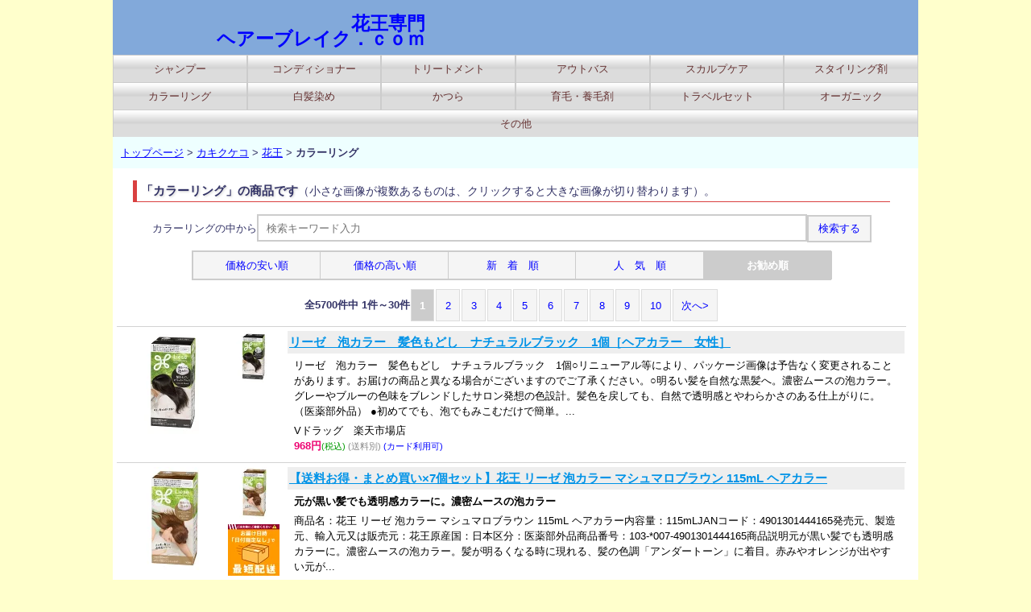

--- FILE ---
content_type: text/html; charset=UTF-8
request_url: https://www.hairbrake.com/category/index-sel-3-mk-1002837-c-6-s-5-p-1.html
body_size: 12795
content:
<!DOCTYPE html>

<html>
<head>
<meta charset="utf-8">
<link rel="preconnect" href="//pagead2.googlesyndication.com" crossorigin>
<link rel="preconnect" href="//fonts.gstatic.com" crossorigin>
<link rel="preconnect" href="//fonts.googleapis.com" crossorigin>
<link rel="preconnect" href="//googleads.g.doubleclick.net" crossorigin>
<link rel="preconnect" href="//stats.g.doubleclick.net" crossorigin>
<link rel="preconnect" href="//static.affiliate.rakuten.co.jp">
<link rel="preconnect" href="//mtwidget01.affiliate.rakuten.co.jp">
<link rel="preconnect" href="//log.affiliate.rakuten.co.jp">
<link rel="preconnect" href="//imp.pt.afl.rakuten.co.jp">
<link rel="preconnect" href="//thumbnail.image.rakuten.co.jp">
<!-- inital scale -->
<meta name="viewport" content="width=device-width,initial-scale=1.0">
<link rel="canonical" href="https://www.hairbrake.com/category/index-sel-3-mk-1002837-c-6-s-5-p-1.html">
<link rel="stylesheet" href="../css/styleresp3.min.css">
<link rel="stylesheet" href="../css/slicknav.min.css">
<link rel="stylesheet" href="../css/lity.min.css">
<!--[if lt IE 9]>
<script src="https://oss.maxcdn.com/html5shiv/3.7.2/html5shiv.min.js"></script>
<script src="https://oss.maxcdn.com/respond/1.4.2/respond.min.js"></script>
<![endif]-->
<script>
function Imgche(pnumb,adre)
{
document.images[pnumb].src=adre;
}
</script>
<title>カラーリング | お勧め順：花王専門 ヘアーブレイク．ｃｏｍ</title>

</head>
<body>
<div class="flex-cotainer">
<header>
<div class="abanner">
<div class="tbanner">
<h1><a class="logo" href="../index/index-sel-3-mk-1002837.html">
花王専門<br> ヘアーブレイク．ｃｏｍ</a></h1></div><div class="rbanner">
</div>
</div>
</header>
<div class="middle"><div class="third">
<!--メインのコンテンツ-->
<div class="main">
<div class="midasi"><h2>「カラーリング」の商品です</h2>（小さな画像が複数あるものは、クリックすると大きな画像が切り替わります）。</div><div class="searchbox"><form method="post" action="./">カラーリングの中から<input type="hidden" name="mk" value="1002837"><input type="hidden" name="sel" value="3"><input type="hidden" name="c" value="6"><input type="hidden" name="s" value="5"><input type="hidden" name="p" value="1"><input type="text" name="a" class="searchtxt" placeholder="検索キーワード入力" value=""><input type="submit" class="searchbtn" value="検索する"></form></div><div class="sequencea"><ul class="sequence"><li><a href="./index-sel-3-mk-1002837-c-6-s-1-p-1.html">価格の安い順</a></li><li><a href="./index-sel-3-mk-1002837-c-6-s-0-p-1.html">価格の高い順</a></li><li><a href="./index-sel-3-mk-1002837-c-6-s-3-p-1.html">新　着　順</a></li><li><a href="./index-sel-3-mk-1002837-c-6-s-4-p-1.html">人　気　順</a></li><li><b>お勧め順</b></li></ul></div><div class="boxpagera">
<ul class="boxpager">
<li><b>全5700件中 1件～30件</b></li><li><span>1</span></li><li><a href="./index-sel-3-mk-1002837-c-6-s-5-p-2.html">2</a></li><li><a href="./index-sel-3-mk-1002837-c-6-s-5-p-3.html">3</a></li><li><a href="./index-sel-3-mk-1002837-c-6-s-5-p-4.html">4</a></li><li><a href="./index-sel-3-mk-1002837-c-6-s-5-p-5.html">5</a></li><li><a href="./index-sel-3-mk-1002837-c-6-s-5-p-6.html">6</a></li><li><a href="./index-sel-3-mk-1002837-c-6-s-5-p-7.html">7</a></li><li><a href="./index-sel-3-mk-1002837-c-6-s-5-p-8.html">8</a></li><li><a href="./index-sel-3-mk-1002837-c-6-s-5-p-9.html">9</a></li><li><a href="./index-sel-3-mk-1002837-c-6-s-5-p-10.html">10</a></li><li><a href="./index-sel-3-mk-1002837-c-6-s-5-p-2.html">次へ&gt;</a></li></ul></div><div class="flex-items">
<div class="content1">
<div class="img1"><img src="https://thumbnail.image.rakuten.co.jp/@0_mall/v-drug/cabinet/0510/4901301444325.jpg?_ex=128x128" alt="リーゼ　泡カラー　髪色もどし　ナチュラルブラック　1個［ヘアカラー　女性］" id="rakpic0"></div>
<div class="img2"><img class="imgsmall" src="https://thumbnail.image.rakuten.co.jp/@0_mall/v-drug/cabinet/0510/4901301444325.jpg?_ex=64x64" alt="thum1" onclick="Imgche('rakpic0','https://thumbnail.image.rakuten.co.jp/@0_mall/v-drug/cabinet/0510/4901301444325.jpg?_ex=128x128')"></div>
</div>

<div class="content2">
<p class="prodcapt1"><a href="https://hb.afl.rakuten.co.jp/hgc/g00r83i2.a22f458c.g00r83i2.a22f5b2a/?pc=https%3A%2F%2Fitem.rakuten.co.jp%2Fv-drug%2F0270030_4901301444325_1%2F&m=http%3A%2F%2Fm.rakuten.co.jp%2Fv-drug%2Fi%2F10123187%2F&rafcid=wsc_i_is_1014510070026997200" target="new">リーゼ　泡カラー　髪色もどし　ナチュラルブラック　1個［ヘアカラー　女性］</a></p>

<p class="prodcapt2">リーゼ　泡カラー　髪色もどし　ナチュラルブラック　1個○リニューアル等により、パッケージ画像は予告なく変更されることがあります。お届けの商品と異なる場合がございますのでご了承ください。○明るい髪を自然な黒髪へ。濃密ムースの泡カラー。 グレーやブルーの色味をブレンドしたサロン発想の色設計。髪色を戻しても、自然で透明感とやわらかさのある仕上がりに。（医薬部外品） ●初めてでも、泡でもみこむだけで簡単。...</p>
<p class="prodcapt3">Vドラッグ　楽天市場店<br>
<span class="itemprice"><b>968円</b></span><small class="sgreen">(税込) </small><small class="sgray">(送料別) </small><small class="sblue">(カード利用可) </small></p>
</div>
</div>
<div class="flex-items">
<div class="content1">
<div class="img1"><img src="https://thumbnail.image.rakuten.co.jp/@0_mall/kaigo/cabinet/vic202403/4901301444165.jpg?_ex=128x128" alt="【送料お得・まとめ買い×7個セット】花王 リーゼ 泡カラー マシュマロブラウン 115mL ヘアカラー" id="rakpic1"></div>
<div class="img2"><img class="imgsmall" src="https://thumbnail.image.rakuten.co.jp/@0_mall/kaigo/cabinet/vic202403/4901301444165.jpg?_ex=64x64" alt="thum1" onclick="Imgche('rakpic1','https://thumbnail.image.rakuten.co.jp/@0_mall/kaigo/cabinet/vic202403/4901301444165.jpg?_ex=128x128')"><img class="imgsmall" src="https://thumbnail.image.rakuten.co.jp/@0_mall/kaigo/cabinet/attention_01.jpg?_ex=64x64" alt="thum2" onclick="Imgche('rakpic1','https://thumbnail.image.rakuten.co.jp/@0_mall/kaigo/cabinet/attention_01.jpg?_ex=128x128')"><img class="imgsmall" src="https://thumbnail.image.rakuten.co.jp/@0_mall/kaigo/cabinet/attention_02.jpg?_ex=64x64" alt="thum3" onclick="Imgche('rakpic1','https://thumbnail.image.rakuten.co.jp/@0_mall/kaigo/cabinet/attention_02.jpg?_ex=128x128')"></div>
</div>

<div class="content2">
<p class="prodcapt1"><a href="https://hb.afl.rakuten.co.jp/hgc/g00rvxz2.a22f408b.g00rvxz2.a22f57bf/?pc=https%3A%2F%2Fitem.rakuten.co.jp%2Fkaigo%2F103-4901301444165-7%2F&m=http%3A%2F%2Fm.rakuten.co.jp%2Fkaigo%2Fi%2F10336378%2F&rafcid=wsc_i_is_1014510070026997200" target="new">【送料お得・まとめ買い×7個セット】花王 リーゼ 泡カラー マシュマロブラウン 115mL ヘアカラー</a></p>
<p class="prodcapt2c">元が黒い髪でも透明感カラーに。濃密ムースの泡カラー</p>
<p class="prodcapt2">商品名：花王 リーゼ 泡カラー マシュマロブラウン 115mL ヘアカラー内容量：115mLJANコード：4901301444165発売元、製造元、輸入元又は販売元：花王原産国：日本区分：医薬部外品商品番号：103-*007-4901301444165商品説明元が黒い髪でも透明感カラーに。濃密ムースの泡カラー。髪が明るくなる時に現れる、髪の色調「アンダートーン」に着目。赤みやオレンジが出やすい元が...</p>
<p class="prodcapt3">ホームライフ<br>
<span class="itemprice"><b>7,697円</b></span><small class="sgreen">(税込) </small><small class="sgray">(送料別) </small><small class="sblue">(カード利用可) </small></p>
</div>
</div>
<div class="flex-items">
<div class="content1">
<div class="img1"><img src="https://thumbnail.image.rakuten.co.jp/@0_mall/v-drug/cabinet/0305/4901301287014.jpg?_ex=128x128" alt="花王 ブローネ 泡カラー0：シャイニーブラウン[ブローネ 白髪染め ヘアカラー]" id="rakpic2"></div>
<div class="img2"><img class="imgsmall" src="https://thumbnail.image.rakuten.co.jp/@0_mall/v-drug/cabinet/0305/4901301287014.jpg?_ex=64x64" alt="thum1" onclick="Imgche('rakpic2','https://thumbnail.image.rakuten.co.jp/@0_mall/v-drug/cabinet/0305/4901301287014.jpg?_ex=128x128')"><img class="imgsmall" src="https://thumbnail.image.rakuten.co.jp/@0_mall/v-drug/cabinet/0305/4901301287014_2.jpg?_ex=64x64" alt="thum2" onclick="Imgche('rakpic2','https://thumbnail.image.rakuten.co.jp/@0_mall/v-drug/cabinet/0305/4901301287014_2.jpg?_ex=128x128')"></div>
</div>

<div class="content2">
<p class="prodcapt1"><a href="https://hb.afl.rakuten.co.jp/hgc/g00r83i2.a22f458c.g00r83i2.a22f5b2a/?pc=https%3A%2F%2Fitem.rakuten.co.jp%2Fv-drug%2F0270030_4901301287014_1%2F&m=http%3A%2F%2Fm.rakuten.co.jp%2Fv-drug%2Fi%2F10027840%2F&rafcid=wsc_i_is_1014510070026997200" target="new">花王 ブローネ 泡カラー0：シャイニーブラウン[ブローネ 白髪染め ヘアカラー]</a></p>
<p class="prodcapt2c">白髪用ヘアカラー/ブローネ/ヘアカラー</p>
<p class="prodcapt2">○リニューアル等により、パッケージ画像は予告なく変更されることがあります。お届けの商品と異なる場合がございますのでご了承ください。○・もみこむだけで「パワフル密着泡」に変化。パワフル密着泡が消えずにとどまって、染めにくい後ろや内側にもピタッと密着して浸透。白髪を深く染めて、ムラなく美しい髪色に！・明るい色でも白髪までしっかり色を入れて、おしゃれ染のような美しい髪色に染め上げます。・指どおりなめらか...</p>
<p class="prodcapt3">Vドラッグ　楽天市場店<br>
<span class="itemprice"><b>877円</b></span><small class="sgreen">(税込) </small><small class="sgray">(送料別) </small><small class="sblue">(カード利用可) </small></p>
</div>
</div>
<div class="flex-items">
<div class="content1">
<div class="img1"><img src="https://thumbnail.image.rakuten.co.jp/@0_mall/bazar-progre/cabinet/bz10755064/4901301440198.jpg?_ex=128x128" alt="【3個セット】 花王 リーゼ ティントカラージェル チェリーレッド(191ml)×3個セット【正規品】" id="rakpic3"></div>
<div class="img2"><img class="imgsmall" src="https://thumbnail.image.rakuten.co.jp/@0_mall/bazar-progre/cabinet/bz10755064/4901301440198.jpg?_ex=64x64" alt="thum1" onclick="Imgche('rakpic3','https://thumbnail.image.rakuten.co.jp/@0_mall/bazar-progre/cabinet/bz10755064/4901301440198.jpg?_ex=128x128')"><img class="imgsmall" src="https://thumbnail.image.rakuten.co.jp/@0_mall/bazar-progre/cabinet/bz10755064/bzrc0089173267.jpg?_ex=64x64" alt="thum2" onclick="Imgche('rakpic3','https://thumbnail.image.rakuten.co.jp/@0_mall/bazar-progre/cabinet/bz10755064/bzrc0089173267.jpg?_ex=128x128')"></div>
</div>

<div class="content2">
<p class="prodcapt1"><a href="https://hb.afl.rakuten.co.jp/hgc/g00sjb22.a22f4432.g00sjb22.a22f5771/?pc=https%3A%2F%2Fitem.rakuten.co.jp%2Fbazar-progre%2F8132916%2F&m=http%3A%2F%2Fm.rakuten.co.jp%2Fbazar-progre%2Fi%2F10260651%2F&rafcid=wsc_i_is_1014510070026997200" target="new">【3個セット】 花王 リーゼ ティントカラージェル チェリーレッド(191ml)×3個セット【正規品】</a></p>

<p class="prodcapt2">花王 リーゼ ティントカラージェル チェリーレッド 商品説明 『花王 リーゼ ティントカラージェル チェリーレッド』 ◆ブリーチなしで「透明感」も「濃厚発色」も。 ◆ブリーチなしで360度あざやか、光に透けるような透明感を。 ◆リーゼのティントカラージェルをなじませるだけで髪1本1本に密着、染料がたっぷり浸透、高発色*。(*リーゼ泡カラー比) ◆根元の髪色の段差まで、ムラなくきれいに染め上げる。 ...</p>
<p class="prodcapt3">キュー バザール<br>
<span class="itemprice"><b>3,432円</b></span><small class="sgreen">(税込) </small><small class="sgray">(送料別) </small><small class="sblue">(カード利用可) </small></p>
</div>
</div>
<div class="flex-items">
<div class="content1">
<div class="img1"><img src="https://thumbnail.image.rakuten.co.jp/@0_mall/shopsoleil/cabinet/10851523/4901301444219.jpg?_ex=128x128" alt="【3個セット】 リーゼ 泡カラー エアリーグレージュ(1個)×3個セット【正規品】" id="rakpic4"></div>
<div class="img2"><img class="imgsmall" src="https://thumbnail.image.rakuten.co.jp/@0_mall/shopsoleil/cabinet/10851523/4901301444219.jpg?_ex=64x64" alt="thum1" onclick="Imgche('rakpic4','https://thumbnail.image.rakuten.co.jp/@0_mall/shopsoleil/cabinet/10851523/4901301444219.jpg?_ex=128x128')"></div>
</div>

<div class="content2">
<p class="prodcapt1"><a href="https://hb.afl.rakuten.co.jp/hgc/g00qade2.a22f4018.g00qade2.a22f5f92/?pc=https%3A%2F%2Fitem.rakuten.co.jp%2Fshopsoleil%2F8140743%2F&m=http%3A%2F%2Fm.rakuten.co.jp%2Fshopsoleil%2Fi%2F10355687%2F&rafcid=wsc_i_is_1014510070026997200" target="new">【3個セット】 リーゼ 泡カラー エアリーグレージュ(1個)×3個セット【正規品】</a></p>

<p class="prodcapt2">リーゼ 泡カラー エアリーグレージュ 商品説明 『リーゼ 泡カラー エアリーグレージュ』 ◆濃密ムースの泡カラー ◆元が黒い髪の特徴に着目！髪が明るくなるときに現れる髪の色調「アンダートーン」に着目 ◆赤みやオレンジが出やすい元が黒い髪でも柔らか透明感のある仕上がりに ＜リーゼ泡カラーのこだわり＞ ◆初めてでも、泡をもみこむだけ！ ◆根元や後ろ、内側まで、染めムラなし ◆指通りなめらか ◆毛髪保護...</p>
<p class="prodcapt3">ソレイユ楽天市場店<br>
<span class="itemprice"><b>3,194円</b></span><small class="sgreen">(税込) </small><small class="sgray">(送料別) </small><small class="sblue">(カード利用可) </small></p>
</div>
</div>
<div class="flex-items">
<div class="content1">
<div class="img1"><img src="https://thumbnail.image.rakuten.co.jp/@0_mall/kaigo/cabinet/vic202401/4901301433381.jpg?_ex=128x128" alt="【送料お得・まとめ買い×7個セット】花王 リーゼ 泡ブリーチ ナチュラルトーン 108ml ヘアブリーチ" id="rakpic5"></div>
<div class="img2"><img class="imgsmall" src="https://thumbnail.image.rakuten.co.jp/@0_mall/kaigo/cabinet/vic202401/4901301433381.jpg?_ex=64x64" alt="thum1" onclick="Imgche('rakpic5','https://thumbnail.image.rakuten.co.jp/@0_mall/kaigo/cabinet/vic202401/4901301433381.jpg?_ex=128x128')"><img class="imgsmall" src="https://thumbnail.image.rakuten.co.jp/@0_mall/kaigo/cabinet/attention_01.jpg?_ex=64x64" alt="thum2" onclick="Imgche('rakpic5','https://thumbnail.image.rakuten.co.jp/@0_mall/kaigo/cabinet/attention_01.jpg?_ex=128x128')"><img class="imgsmall" src="https://thumbnail.image.rakuten.co.jp/@0_mall/kaigo/cabinet/attention_02.jpg?_ex=64x64" alt="thum3" onclick="Imgche('rakpic5','https://thumbnail.image.rakuten.co.jp/@0_mall/kaigo/cabinet/attention_02.jpg?_ex=128x128')"></div>
</div>

<div class="content2">
<p class="prodcapt1"><a href="https://hb.afl.rakuten.co.jp/hgc/g00rvxz2.a22f408b.g00rvxz2.a22f57bf/?pc=https%3A%2F%2Fitem.rakuten.co.jp%2Fkaigo%2F103-4901301433381-7%2F&m=http%3A%2F%2Fm.rakuten.co.jp%2Fkaigo%2Fi%2F10265727%2F&rafcid=wsc_i_is_1014510070026997200" target="new">【送料お得・まとめ買い×7個セット】花王 リーゼ 泡ブリーチ ナチュラルトーン 108ml ヘアブリーチ</a></p>
<p class="prodcapt2c">気になる根元から毛先まで、ムラなく脱色し、あか抜け印象に</p>
<p class="prodcapt2">商品名：花王 リーゼ 泡ブリーチ ナチュラルトーン 108ml ヘアブリーチ内容量：108mlJANコード：4901301433381発売元、製造元、輸入元又は販売元：花王原産国：日本区分：医薬部外品商品番号：103-*007-4901301433381商品説明初めてでも泡をもみこむだけで簡単！気になる根元から毛先まで、ムラなく脱色し、あか抜け印象に。パウダーレス（過硫酸塩無配合）のブリーチ。髪の...</p>
<p class="prodcapt3">ホームライフ<br>
<span class="itemprice"><b>7,274円</b></span><small class="sgreen">(税込) </small><small class="sgray">(送料別) </small><small class="sblue">(カード利用可) </small></p>
</div>
</div>
<div class="flex-items">
<div class="content1">
<div class="img1"><img src="https://thumbnail.image.rakuten.co.jp/@0_mall/saikatu/cabinet/02293475/03134284/imgrc0063500612.jpg?_ex=128x128" alt="ブローネ ワンプッシュカラー 4P ピュアブラウン" id="rakpic6"></div>
<div class="img2"><img class="imgsmall" src="https://thumbnail.image.rakuten.co.jp/@0_mall/saikatu/cabinet/02293475/03134284/imgrc0063500612.jpg?_ex=64x64" alt="thum1" onclick="Imgche('rakpic6','https://thumbnail.image.rakuten.co.jp/@0_mall/saikatu/cabinet/02293475/03134284/imgrc0063500612.jpg?_ex=128x128')"></div>
</div>

<div class="content2">
<p class="prodcapt1"><a href="https://hb.afl.rakuten.co.jp/hgc/g00r7o22.a22f49f5.g00r7o22.a22f5bac/?pc=https%3A%2F%2Fitem.rakuten.co.jp%2Fsaikatu%2F10008886%2F&m=http%3A%2F%2Fm.rakuten.co.jp%2Fsaikatu%2Fi%2F10008886%2F&rafcid=wsc_i_is_1014510070026997200" target="new">ブローネ ワンプッシュカラー 4P ピュアブラウン</a></p>
<p class="prodcapt2c">花王/白髪用ヘアカラー/白髪染め/女性用/クリームタイプ</p>
<p class="prodcapt2">＜製品詳細＞ ◇部分染め向きのクリームタイプ。 ◇混ぜる手間なしワンプッシュで部分白髪もしっかり染める。（全体染めもできます） ◇「やわらかブラシ」がしなって「浸透クリーム」を根元に密着させます。「ミニブラシ」で短い白髪も逃しません。 ◇ロイヤルゼリーエキス配合（うるおい成分）、カモミルエキス配合（毛髪保護成分）。 ◇ツンとしない やさしい香り。 ◇ショートヘア（髪全体）1回分 ◇残りは次に取って...</p>
<p class="prodcapt3">エルショップ<br>
<span class="itemprice"><b>900円</b></span><small class="sgreen">(税込) </small><small class="sgray">(送料別) </small><small class="sblue">(カード利用可) </small></p>
</div>
</div>
<div class="flex-items">
<div class="content1">
<div class="img1"><img src="https://thumbnail.image.rakuten.co.jp/@0_mall/ladydrugplus/cabinet/pic2379/4901301394477_2.jpg?_ex=128x128" alt="ブローネ泡カラー　1L　ラベンダーアッシュ" id="rakpic7"></div>
<div class="img2"><img class="imgsmall" src="https://thumbnail.image.rakuten.co.jp/@0_mall/ladydrugplus/cabinet/pic2379/4901301394477_2.jpg?_ex=64x64" alt="thum1" onclick="Imgche('rakpic7','https://thumbnail.image.rakuten.co.jp/@0_mall/ladydrugplus/cabinet/pic2379/4901301394477_2.jpg?_ex=128x128')"></div>
</div>

<div class="content2">
<p class="prodcapt1"><a href="https://hb.afl.rakuten.co.jp/hgc/g00t4v02.a22f46e7.g00t4v02.a22f53af/?pc=https%3A%2F%2Fitem.rakuten.co.jp%2Fladydrugplus%2F4901301394477%2F&m=http%3A%2F%2Fm.rakuten.co.jp%2Fladydrugplus%2Fi%2F10107430%2F&rafcid=wsc_i_is_1014510070026997200" target="new">ブローネ泡カラー　1L　ラベンダーアッシュ</a></p>

<p class="prodcapt2">※商品リニューアル等によりパッケージ及び容量は変更となる場合があります。ご了承ください。泡タイプの白髪染め。泡がいきわたるから後ろも内側も染め残しなし。もみこむだけで泡がクリーム状に変わるので放置中もたれずに密着して浸透。白髪を深く染めて、ムラなく美しい髪色に。指どおりなめらか、しっとり質感の染め上がり。毛髪保護成分(水解シルク液、軟質ラノリン脂肪酸)配合。リペアトリートメント付き。ヘアカラー後の...</p>
<p class="prodcapt3">くすりのレデイハートショップplus<br>
<span class="itemprice"><b>1,538円</b></span><small class="sgreen">(税込) </small><small class="sred">(送料込) </small><small class="sblue">(カード利用可) </small></p>
</div>
</div>
<div class="flex-items">
<div class="content1">
<div class="img1"><img src="https://thumbnail.image.rakuten.co.jp/@0_mall/bloomgreen/cabinet/bg05505045/4901301343505.jpg?_ex=128x128" alt="【5個セット】 ブローネ ヘアマスカラ 白髪用 ナチュラルブラウン 12ml×5個セット 【正規品】【t-7】" id="rakpic8"></div>
<div class="img2"><img class="imgsmall" src="https://thumbnail.image.rakuten.co.jp/@0_mall/bloomgreen/cabinet/bg05505045/4901301343505.jpg?_ex=64x64" alt="thum1" onclick="Imgche('rakpic8','https://thumbnail.image.rakuten.co.jp/@0_mall/bloomgreen/cabinet/bg05505045/4901301343505.jpg?_ex=128x128')"></div>
</div>

<div class="content2">
<p class="prodcapt1"><a href="https://hb.afl.rakuten.co.jp/hgc/g00r9ic2.a22f4b90.g00r9ic2.a22f5934/?pc=https%3A%2F%2Fitem.rakuten.co.jp%2Fbloomgreen%2F8025273%2F&m=http%3A%2F%2Fm.rakuten.co.jp%2Fbloomgreen%2Fi%2F10209146%2F&rafcid=wsc_i_is_1014510070026997200" target="new">【5個セット】 ブローネ ヘアマスカラ 白髪用 ナチュラルブラウン 12ml×5個セット 【正規品】【t-7】</a></p>

<p class="prodcapt2">ブローネ ヘアマスカラ 白髪用 ナチュラルブラウン 12ml 商品説明 『ブローネ ヘアマスカラ 白髪用 ナチュラルブラウン 12ml』 お出かけ前の白髪に、汗・水に強く色落ちしにくいウォータープルーフタイプのヘアマスカラです。今日1日の簡単白髪かくしに。「技ありロングブラシ」は、髪がからみにくく、広い範囲も一気に塗れるだけでなく、カーブした先端で生えぎわの細かい部分もきれいに塗れます。速乾タイプ...</p>
<p class="prodcapt3">ブルームグリーン<br>
<span class="itemprice"><b>4,482円</b></span><small class="sgreen">(税込) </small><small class="sgray">(送料別) </small><small class="sblue">(カード利用可) </small></p>
</div>
</div>
<div class="flex-items">
<div class="content1">
<div class="img1"><img src="https://thumbnail.image.rakuten.co.jp/@0_mall/drugkirin/cabinet/imgdir100/4901301434074_1.jpg?_ex=128x128" alt="花王 リーゼ ブリーチオンカラー スイートピーグレージュ 108ml【医薬部外品】" id="rakpic9"></div>
<div class="img2"><img class="imgsmall" src="https://thumbnail.image.rakuten.co.jp/@0_mall/drugkirin/cabinet/imgdir100/4901301434074_1.jpg?_ex=64x64" alt="thum1" onclick="Imgche('rakpic9','https://thumbnail.image.rakuten.co.jp/@0_mall/drugkirin/cabinet/imgdir100/4901301434074_1.jpg?_ex=128x128')"></div>
</div>

<div class="content2">
<p class="prodcapt1"><a href="https://hb.afl.rakuten.co.jp/hgc/g00rwxp2.a22f4b08.g00rwxp2.a22f5e5c/?pc=https%3A%2F%2Fitem.rakuten.co.jp%2Fdrugkirin%2F4901301434074%2F&m=http%3A%2F%2Fm.rakuten.co.jp%2Fdrugkirin%2Fi%2F10096046%2F&rafcid=wsc_i_is_1014510070026997200" target="new">花王 リーゼ ブリーチオンカラー スイートピーグレージュ 108ml【医薬部外品】</a></p>
<p class="prodcapt2c">3980円以上お買い上げで送料無料</p>
<p class="prodcapt2">ブリーチ後の髪色メンテナンス。黄みを抑え、やわらかな透明感カラーをチャージ。繊細な色味を長く楽しめるカラー。・黄みを抑えるバイオレットの色味をブレンド。・やわらかな色が徐々に抜けて髪色変化も楽しい。・もみこむだけで簡単。髪がからまりにくい泡タイプ。・低アルカリ処方＊　＊リーゼ泡カラー比　（医薬部外品）なめらかさが持続するトリートメントつき。髪の内部まで補修し、なめらかな指通り続く。枝毛・切れ毛を防...</p>
<p class="prodcapt3">ドラッグキリン楽天市場店<br>
<span class="itemprice"><b>1,078円</b></span><small class="sgreen">(税込) </small><small class="sgray">(送料別) </small><small class="sblue">(カード利用可) </small></p>
</div>
</div>
<div class="flex-items">
<div class="content1">
<div class="img1"><img src="https://thumbnail.image.rakuten.co.jp/@0_mall/j-seikatsu/cabinet/biiino/item/main-image-9/20251220171609_1.jpg?_ex=128x128" alt="リーゼ 泡カラー プロヴァンスロゼ 108ml×3個セット" id="rakpic10"></div>
<div class="img2"><img class="imgsmall" src="https://thumbnail.image.rakuten.co.jp/@0_mall/j-seikatsu/cabinet/biiino/item/main-image-9/20251220171609_1.jpg?_ex=64x64" alt="thum1" onclick="Imgche('rakpic10','https://thumbnail.image.rakuten.co.jp/@0_mall/j-seikatsu/cabinet/biiino/item/main-image-9/20251220171609_1.jpg?_ex=128x128')"><img class="imgsmall" src="https://thumbnail.image.rakuten.co.jp/@0_mall/j-seikatsu/cabinet/biiino/item/main-image-9/20251220171427_2.jpg?_ex=64x64" alt="thum2" onclick="Imgche('rakpic10','https://thumbnail.image.rakuten.co.jp/@0_mall/j-seikatsu/cabinet/biiino/item/main-image-9/20251220171427_2.jpg?_ex=128x128')"><img class="imgsmall" src="https://thumbnail.image.rakuten.co.jp/@0_mall/j-seikatsu/cabinet/biiino/item/main-image-9/20251220171427_3.jpg?_ex=64x64" alt="thum3" onclick="Imgche('rakpic10','https://thumbnail.image.rakuten.co.jp/@0_mall/j-seikatsu/cabinet/biiino/item/main-image-9/20251220171427_3.jpg?_ex=128x128')"></div>
</div>

<div class="content2">
<p class="prodcapt1"><a href="https://hb.afl.rakuten.co.jp/hgc/g00u0z82.a22f4bb4.g00u0z82.a22f5790/?pc=https%3A%2F%2Fitem.rakuten.co.jp%2Fj-seikatsu%2Fn5659-4901301350107%2F&m=http%3A%2F%2Fm.rakuten.co.jp%2Fj-seikatsu%2Fi%2F10005665%2F&rafcid=wsc_i_is_1014510070026997200" target="new">リーゼ 泡カラー プロヴァンスロゼ 108ml×3個セット</a></p>
<p class="prodcapt2c">花王 リーゼ 泡カラー プロヴァンスロゼ 108ml*3</p>
<p class="prodcapt2"></p>
<p class="prodcapt3">じぶん生活館<br>
<span class="itemprice"><b>2,680円</b></span><small class="sgreen">(税込) </small><small class="sred">(送料込) </small><small class="sblue">(カード利用可) </small></p>
</div>
</div>
<div class="flex-items">
<div class="content1">
<div class="img1"><img src="https://thumbnail.image.rakuten.co.jp/@0_mall/japan-ds/cabinet/3137/024-4901301203021ks.jpg?_ex=128x128" alt="★まとめ買い★　花王　ブローネ美髪ヘアマニキュア　ナチュラルブラック　クシ付　72g　×24個【イージャパンモール】" id="rakpic11"></div>
<div class="img2"><img class="imgsmall" src="https://thumbnail.image.rakuten.co.jp/@0_mall/japan-ds/cabinet/3137/024-4901301203021ks.jpg?_ex=64x64" alt="thum1" onclick="Imgche('rakpic11','https://thumbnail.image.rakuten.co.jp/@0_mall/japan-ds/cabinet/3137/024-4901301203021ks.jpg?_ex=128x128')"><img class="imgsmall" src="https://thumbnail.image.rakuten.co.jp/@0_mall/japan-ds/cabinet/3137/024-4901301203021ks_1.jpg?_ex=64x64" alt="thum2" onclick="Imgche('rakpic11','https://thumbnail.image.rakuten.co.jp/@0_mall/japan-ds/cabinet/3137/024-4901301203021ks_1.jpg?_ex=128x128')"><img class="imgsmall" src="https://thumbnail.image.rakuten.co.jp/@0_mall/japan-ds/cabinet/3137_g/024-4901301203021ks_3.gif?_ex=64x64" alt="thum3" onclick="Imgche('rakpic11','https://thumbnail.image.rakuten.co.jp/@0_mall/japan-ds/cabinet/3137_g/024-4901301203021ks_3.gif?_ex=128x128')"></div>
</div>

<div class="content2">
<p class="prodcapt1"><a href="https://hb.afl.rakuten.co.jp/hgc/g00pibm2.a22f44ea.g00pibm2.a22f5248/?pc=https%3A%2F%2Fitem.rakuten.co.jp%2Fjapan-ds%2F024-4901301203021ks%2F&m=http%3A%2F%2Fm.rakuten.co.jp%2Fjapan-ds%2Fi%2F12164843%2F&rafcid=wsc_i_is_1014510070026997200" target="new">★まとめ買い★　花王　ブローネ美髪ヘアマニキュア　ナチュラルブラック　クシ付　72g　×24個【イージャパンモール】</a></p>
<p class="prodcapt2c">髪の傷みが気になる方に。片手でとかすだけで手早くぬれる、泡タイプのヘアマニキュア。白髪を染めながら、ツヤとハリのある美髪に。染料を...</p>
<p class="prodcapt2">【イージャパンモール】【返品・交換・キャンセル不可】 ※ご注文確認メールは2通送信されます。 送料等の変更がございますので、当店からのご注文確認メール（2通目)を必ずご確認ください。 ※2通目のメールをご案内した後でのキャンセルやお届け先の変更等はお承りできませんのでご注意ください。 ※本商品は熨斗・包装（ラッピング）はお承り出来ない商品となります。※商品はご注文（ご決済）後、3-5営業日で発送（...</p>
<p class="prodcapt3">イージャパンアンドカンパニーズ<br>
<span class="itemprice"><b>32,591円</b></span><small class="sgreen">(税込) </small><small class="sgray">(送料別) </small><small class="sblue">(カード利用可) </small></p>
</div>
</div>
<div class="flex-items">
<div class="content1">
<div class="img1"><img src="https://thumbnail.image.rakuten.co.jp/@0_mall/besthbi/cabinet/goq021/63027_1.jpg?_ex=128x128" alt="【8個セット】リーゼ ティントカラージェル コーラルピンク(4901301440259-8)" id="rakpic12"></div>
<div class="img2"><img class="imgsmall" src="https://thumbnail.image.rakuten.co.jp/@0_mall/besthbi/cabinet/goq021/63027_1.jpg?_ex=64x64" alt="thum1" onclick="Imgche('rakpic12','https://thumbnail.image.rakuten.co.jp/@0_mall/besthbi/cabinet/goq021/63027_1.jpg?_ex=128x128')"></div>
</div>

<div class="content2">
<p class="prodcapt1"><a href="https://hb.afl.rakuten.co.jp/hgc/g00rt9y2.a22f4908.g00rt9y2.a22f518d/?pc=https%3A%2F%2Fitem.rakuten.co.jp%2Fbesthbi%2F4901301440259-8%2F&m=http%3A%2F%2Fm.rakuten.co.jp%2Fbesthbi%2Fi%2F10058828%2F&rafcid=wsc_i_is_1014510070026997200" target="new">【8個セット】リーゼ ティントカラージェル コーラルピンク(4901301440259-8)</a></p>

<p class="prodcapt2">商品説明■　特徴ブリーチなしで「透明感」も「濃厚発色」も 髪ダメージに着目したトリートメントケアセット 2回分入り 使うたび、なめらかな指通りのツヤ髪へ カラーリング後の髪を美しく保つために必要な天然由来の美髪オイル18-MEA OIL＊1配合。 カラー直後のスペシャルケア。 ○洗い流すタイプ〈2包〉 アフターカラートリートメント カラーヘアの内部ダメージまで補修 なめらかな指通り続く。枝毛・切れ...</p>
<p class="prodcapt3">ベストHBI<br>
<span class="itemprice"><b>9,360円</b></span><small class="sgreen">(税込) </small><small class="sgray">(送料別) </small><small class="sblue">(カード利用可) </small></p>
</div>
</div>
<div class="flex-items">
<div class="content1">
<div class="img1"><img src="https://thumbnail.image.rakuten.co.jp/@0_mall/biccamera/cabinet/product/0839/00000001859675_a01.jpg?_ex=128x128" alt="花王｜Kao Blaune（ブローネ）美髪ヘアマニキュア［つけかえ用］染毛料72g+専用リムーバー8g ダークブラウン【rb_pcp】" id="rakpic13"></div>
<div class="img2"><img class="imgsmall" src="https://thumbnail.image.rakuten.co.jp/@0_mall/biccamera/cabinet/product/0839/00000001859675_a01.jpg?_ex=64x64" alt="thum1" onclick="Imgche('rakpic13','https://thumbnail.image.rakuten.co.jp/@0_mall/biccamera/cabinet/product/0839/00000001859675_a01.jpg?_ex=128x128')"><img class="imgsmall" src="https://thumbnail.image.rakuten.co.jp/@0_mall/biccamera/cabinet/product/0839/00000001859675_a02.jpg?_ex=64x64" alt="thum2" onclick="Imgche('rakpic13','https://thumbnail.image.rakuten.co.jp/@0_mall/biccamera/cabinet/product/0839/00000001859675_a02.jpg?_ex=128x128')"><img class="imgsmall" src="https://thumbnail.image.rakuten.co.jp/@0_mall/biccamera/cabinet/product/0839/00000001859675_a03.jpg?_ex=64x64" alt="thum3" onclick="Imgche('rakpic13','https://thumbnail.image.rakuten.co.jp/@0_mall/biccamera/cabinet/product/0839/00000001859675_a03.jpg?_ex=128x128')"></div>
</div>

<div class="content2">
<p class="prodcapt1"><a href="https://hb.afl.rakuten.co.jp/hgc/g00r7ld2.a22f41ab.g00r7ld2.a22f5f5b/?pc=https%3A%2F%2Fitem.rakuten.co.jp%2Fbiccamera%2F4901301203014%2F&m=http%3A%2F%2Fm.rakuten.co.jp%2Fbiccamera%2Fi%2F10135906%2F&rafcid=wsc_i_is_1014510070026997200" target="new">花王｜Kao Blaune（ブローネ）美髪ヘアマニキュア［つけかえ用］染毛料72g+専用リムーバー8g ダークブラウン【rb_pcp】</a></p>

<p class="prodcapt2">白髪を隠してツヤをプラス。傷まないカラーリング。濃い泡で白髪をきちんと目立たなくし、傷んだ髪を補修。 ----------------------------------------------------------------------------広告文責：株式会社ビックカメラ楽天　050-3146-7081メーカー：花王｜Kao商品区分：化粧品-----------------------...</p>
<p class="prodcapt3">楽天ビック（ビックカメラ×楽天）<br>
<span class="itemprice"><b>655円</b></span><small class="sgreen">(税込) </small><small class="sgray">(送料別) </small><small class="sblue">(カード利用可) </small>　<small class="sgray">レビュー件数: 2 平均評価: 4</small></p>
</div>
</div>
<div class="flex-items">
<div class="content1">
<div class="img1"><img src="https://thumbnail.image.rakuten.co.jp/@0_mall/misawa-shop/cabinet/img026/4901301277077.jpg?_ex=128x128" alt="【医薬部外品】花王 ブローネ 香りと艶カラークリーム 4NAナチュラルブラウン" id="rakpic14"></div>
<div class="img2"><img class="imgsmall" src="https://thumbnail.image.rakuten.co.jp/@0_mall/misawa-shop/cabinet/img026/4901301277077.jpg?_ex=64x64" alt="thum1" onclick="Imgche('rakpic14','https://thumbnail.image.rakuten.co.jp/@0_mall/misawa-shop/cabinet/img026/4901301277077.jpg?_ex=128x128')"><img class="imgsmall" src="https://thumbnail.image.rakuten.co.jp/@0_mall/misawa-shop/cabinet/attention01.gif?_ex=64x64" alt="thum2" onclick="Imgche('rakpic14','https://thumbnail.image.rakuten.co.jp/@0_mall/misawa-shop/cabinet/attention01.gif?_ex=128x128')"><img class="imgsmall" src="https://thumbnail.image.rakuten.co.jp/@0_mall/misawa-shop/cabinet/attention02.gif?_ex=64x64" alt="thum3" onclick="Imgche('rakpic14','https://thumbnail.image.rakuten.co.jp/@0_mall/misawa-shop/cabinet/attention02.gif?_ex=128x128')"></div>
</div>

<div class="content2">
<p class="prodcapt1"><a href="https://hb.afl.rakuten.co.jp/hgc/g00s0uu2.a22f4add.g00s0uu2.a22f5cbc/?pc=https%3A%2F%2Fitem.rakuten.co.jp%2Fmisawa-shop%2F4901301277077%2F&m=http%3A%2F%2Fm.rakuten.co.jp%2Fmisawa-shop%2Fi%2F10026494%2F&rafcid=wsc_i_is_1014510070026997200" target="new">【医薬部外品】花王 ブローネ 香りと艶カラークリーム 4NAナチュラルブラウン</a></p>
<p class="prodcapt2c">＜花王(kao)＞</p>
<p class="prodcapt2">商品説明 「ブローネ 香りと艶カラー 濃厚クリーム 早染めタイプ 4NA ナチュラルブラウン」は、濃厚クリームで生え際まで深く染まる白髪用ヘアカラーです。生え際にしっかりとどまる濃厚クリームで、生え際から毛先まで深く染まって、艶やかな髪色に仕上げます。キューティクルケア成分・海藻エキス(毛髪保護成分)、ロイヤルゼリーエキス(うるおい成分)配合。ツンとしないやさしい香りです。ショートヘア(髪全体)1...</p>
<p class="prodcapt3">ビタミンガーデン<br>
<span class="itemprice"><b>811円</b></span><small class="sgreen">(税込) </small><small class="sgray">(送料別) </small><small class="sblue">(カード利用可) </small></p>
</div>
</div>
<div class="flex-items">
<div class="content1">
<div class="img1"><img src="https://thumbnail.image.rakuten.co.jp/@0_mall/bazar-progre/cabinet/bz10851523/4901301439833.jpg?_ex=128x128" alt="【3個セット】 ブローネ リタッチマジック アッシュブラウン(14ml)×3個セット【正規品】" id="rakpic15"></div>
<div class="img2"><img class="imgsmall" src="https://thumbnail.image.rakuten.co.jp/@0_mall/bazar-progre/cabinet/bz10851523/4901301439833.jpg?_ex=64x64" alt="thum1" onclick="Imgche('rakpic15','https://thumbnail.image.rakuten.co.jp/@0_mall/bazar-progre/cabinet/bz10851523/4901301439833.jpg?_ex=128x128')"></div>
</div>

<div class="content2">
<p class="prodcapt1"><a href="https://hb.afl.rakuten.co.jp/hgc/g00sjb22.a22f4432.g00sjb22.a22f5771/?pc=https%3A%2F%2Fitem.rakuten.co.jp%2Fbazar-progre%2F8135732%2F&m=http%3A%2F%2Fm.rakuten.co.jp%2Fbazar-progre%2Fi%2F10262119%2F&rafcid=wsc_i_is_1014510070026997200" target="new">【3個セット】 ブローネ リタッチマジック アッシュブラウン(14ml)×3個セット【正規品】</a></p>

<p class="prodcapt2">ブローネ リタッチマジック アッシュブラウン 商品説明 『ブローネ リタッチマジック アッシュブラウン』 ◆染めても2〜3週間で気になる分け目に塗ってドライヤーで乾かすだけ。 ◆カラーベールが髪と一体化したようにピタッと定着し、約5日間*色持ちします。 * ただし、着色した部分にオイル成分がついたり、強くこすったりすると、色が落ちやすくなる場合があります。 ◆まるで初めから白髪がなかったような自然...</p>
<p class="prodcapt3">キュー バザール<br>
<span class="itemprice"><b>6,495円</b></span><small class="sgreen">(税込) </small><small class="sgray">(送料別) </small><small class="sblue">(カード利用可) </small></p>
</div>
</div>
<div class="flex-items">
<div class="content1">
<div class="img1"><img src="https://thumbnail.image.rakuten.co.jp/@0_mall/shopsoleil/cabinet/05505045/4901301343482.jpg?_ex=128x128" alt="【48個セット】【1ケース分】 ブローネ ヘアマスカラ 白髪用 ライトブラウン 12ml ×48個セット　1ケース分 【正規品】【dcs】" id="rakpic16"></div>
<div class="img2"><img class="imgsmall" src="https://thumbnail.image.rakuten.co.jp/@0_mall/shopsoleil/cabinet/05505045/4901301343482.jpg?_ex=64x64" alt="thum1" onclick="Imgche('rakpic16','https://thumbnail.image.rakuten.co.jp/@0_mall/shopsoleil/cabinet/05505045/4901301343482.jpg?_ex=128x128')"></div>
</div>

<div class="content2">
<p class="prodcapt1"><a href="https://hb.afl.rakuten.co.jp/hgc/g00qade2.a22f4018.g00qade2.a22f5f92/?pc=https%3A%2F%2Fitem.rakuten.co.jp%2Fshopsoleil%2F8059010%2F&m=http%3A%2F%2Fm.rakuten.co.jp%2Fshopsoleil%2Fi%2F10255475%2F&rafcid=wsc_i_is_1014510070026997200" target="new">【48個セット】【1ケース分】 ブローネ ヘアマスカラ 白髪用 ライトブラウン 12ml ×48個セット　1ケース分 【正規品】【dcs】</a></p>

<p class="prodcapt2">ブローネ ヘアマスカラ 白髪用 ライトブラウン 12ml 商品説明 『ブローネ ヘアマスカラ 白髪用 ライトブラウン 12ml』 お出かけ前の白髪に、汗・水に強く色落ちしにくいウォータープルーフタイプのヘアマスカラです。今日1日の簡単白髪かくしに。「技ありロングブラシ」は、髪がからみにくく、広い範囲も一気に塗れるだけでなく、カーブした先端で生えぎわの細かい部分もきれいに塗れます。速乾タイプで忙しい...</p>
<p class="prodcapt3">ソレイユ楽天市場店<br>
<span class="itemprice"><b>38,816円</b></span><small class="sgreen">(税込) </small><small class="sgray">(送料別) </small><small class="sblue">(カード利用可) </small></p>
</div>
</div>
<div class="flex-items">
<div class="content1">
<div class="img1"><img src="https://thumbnail.image.rakuten.co.jp/@0_mall/aozorablue/cabinet/gazou19/4901301444202.jpg?_ex=128x128" alt="【医薬部外品】花王(株) リーゼ 泡カラー ラベンダーグレージュ" id="rakpic17"></div>
<div class="img2"><img class="imgsmall" src="https://thumbnail.image.rakuten.co.jp/@0_mall/aozorablue/cabinet/gazou19/4901301444202.jpg?_ex=64x64" alt="thum1" onclick="Imgche('rakpic17','https://thumbnail.image.rakuten.co.jp/@0_mall/aozorablue/cabinet/gazou19/4901301444202.jpg?_ex=128x128')"></div>
</div>

<div class="content2">
<p class="prodcapt1"><a href="https://hb.afl.rakuten.co.jp/hgc/g00s5ss2.a22f44f0.g00s5ss2.a22f53c8/?pc=https%3A%2F%2Fitem.rakuten.co.jp%2Faozorablue%2F4901301444202%2F&m=http%3A%2F%2Fm.rakuten.co.jp%2Faozorablue%2Fi%2F10064611%2F&rafcid=wsc_i_is_1014510070026997200" target="new">【医薬部外品】花王(株) リーゼ 泡カラー ラベンダーグレージュ</a></p>
<p class="prodcapt2c">元が黒い髪でも透明感カラーに。濃密ムースの泡カラー</p>
<p class="prodcapt2">※商品リニューアル等によりパッケージデザイン及び容量は予告なく変更されることがあります ■ 元が黒い髪でも透明感カラーに。濃密ムースの泡カラー。 髪が明るくなる時に現れる、髪の色調&quot;アンダートーン&quot;に着目。赤みやオレンジが出やすい元が黒い髪でも、柔らか透明感のある仕上がりに。（医薬部外品） ■ 初めてでも、泡でもみこむだけで簡単。 根元や後ろ、内側まで、染めムラなし。 ■ 指通...</p>
<p class="prodcapt3">青空BLUE<br>
<span class="itemprice"><b>865円</b></span><small class="sgreen">(税込) </small><small class="sgray">(送料別) </small><small class="sblue">(カード利用可) </small></p>
</div>
</div>
<div class="flex-items">
<div class="content1">
<div class="img1"><img src="https://thumbnail.image.rakuten.co.jp/@0_mall/shopsoleil/cabinet/10755064/4901301440242.jpg?_ex=128x128" alt="【3個セット】 花王 リーゼ ティントカラージェル カシスピンク(191ml)×3個セット【正規品】" id="rakpic18"></div>
<div class="img2"><img class="imgsmall" src="https://thumbnail.image.rakuten.co.jp/@0_mall/shopsoleil/cabinet/10755064/4901301440242.jpg?_ex=64x64" alt="thum1" onclick="Imgche('rakpic18','https://thumbnail.image.rakuten.co.jp/@0_mall/shopsoleil/cabinet/10755064/4901301440242.jpg?_ex=128x128')"><img class="imgsmall" src="https://thumbnail.image.rakuten.co.jp/@0_mall/shopsoleil/cabinet/10755064/imgrc0089173486.jpg?_ex=64x64" alt="thum2" onclick="Imgche('rakpic18','https://thumbnail.image.rakuten.co.jp/@0_mall/shopsoleil/cabinet/10755064/imgrc0089173486.jpg?_ex=128x128')"></div>
</div>

<div class="content2">
<p class="prodcapt1"><a href="https://hb.afl.rakuten.co.jp/hgc/g00qade2.a22f4018.g00qade2.a22f5f92/?pc=https%3A%2F%2Fitem.rakuten.co.jp%2Fshopsoleil%2F8132921%2F&m=http%3A%2F%2Fm.rakuten.co.jp%2Fshopsoleil%2Fi%2F10348603%2F&rafcid=wsc_i_is_1014510070026997200" target="new">【3個セット】 花王 リーゼ ティントカラージェル カシスピンク(191ml)×3個セット【正規品】</a></p>

<p class="prodcapt2">花王 リーゼ ティントカラージェル カシスピンク 商品説明 『花王 リーゼ ティントカラージェル カシスピンク』 ◆ブリーチなしで「透明感」も「濃厚発色」も。 ◆ブリーチなしで360度あざやか、光に透けるような透明感を。 ◆リーゼのティントカラージェルをなじませるだけで髪1本1本に密着、染料がたっぷり浸透、高発色*。(*リーゼ泡カラー比) ◆根元の髪色の段差まで、ムラなくきれいに染め上げる。 ◆毛...</p>
<p class="prodcapt3">ソレイユ楽天市場店<br>
<span class="itemprice"><b>3,432円</b></span><small class="sgreen">(税込) </small><small class="sgray">(送料別) </small><small class="sblue">(カード利用可) </small></p>
</div>
</div>
<div class="flex-items">
<div class="content1">
<div class="img1"><img src="https://thumbnail.image.rakuten.co.jp/@0_mall/saikatu/cabinet/02293475/03134284/imgrc0063500611.jpg?_ex=128x128" alt="ブローネ ワンプッシュカラー 3N 明るいナチュラリーブラウン" id="rakpic19"></div>
<div class="img2"><img class="imgsmall" src="https://thumbnail.image.rakuten.co.jp/@0_mall/saikatu/cabinet/02293475/03134284/imgrc0063500611.jpg?_ex=64x64" alt="thum1" onclick="Imgche('rakpic19','https://thumbnail.image.rakuten.co.jp/@0_mall/saikatu/cabinet/02293475/03134284/imgrc0063500611.jpg?_ex=128x128')"></div>
</div>

<div class="content2">
<p class="prodcapt1"><a href="https://hb.afl.rakuten.co.jp/hgc/g00r7o22.a22f49f5.g00r7o22.a22f5bac/?pc=https%3A%2F%2Fitem.rakuten.co.jp%2Fsaikatu%2F10008883%2F&m=http%3A%2F%2Fm.rakuten.co.jp%2Fsaikatu%2Fi%2F10008883%2F&rafcid=wsc_i_is_1014510070026997200" target="new">ブローネ ワンプッシュカラー 3N 明るいナチュラリーブラウン</a></p>
<p class="prodcapt2c">花王/白髪用ヘアカラー/白髪染め/女性用/クリームタイプ</p>
<p class="prodcapt2">＜製品詳細＞ ◇部分染め向きのクリームタイプ。 ◇混ぜる手間なしワンプッシュで部分白髪もしっかり染める。（全体染めもできます） ◇「やわらかブラシ」がしなって「浸透クリーム」を根元に密着させます。「ミニブラシ」で短い白髪も逃しません。 ◇ロイヤルゼリーエキス配合（うるおい成分）、カモミルエキス配合（毛髪保護成分）。 ◇ツンとしない やさしい香り。 ◇ショートヘア（髪全体）1回分 ◇残りは次に取って...</p>
<p class="prodcapt3">エルショップ<br>
<span class="itemprice"><b>900円</b></span><small class="sgreen">(税込) </small><small class="sgray">(送料別) </small><small class="sblue">(カード利用可) </small></p>
</div>
</div>
<div class="flex-items">
<div class="content1">
<div class="img1"><img src="https://thumbnail.image.rakuten.co.jp/@0_mall/ladydrug/cabinet/pic2782/4901301444196_2.jpg?_ex=128x128" alt="【医薬部外品】リーゼ　泡カラー　ダークショコラ　115ml※取り寄せ商品　返品不可" id="rakpic20"></div>
<div class="img2"><img class="imgsmall" src="https://thumbnail.image.rakuten.co.jp/@0_mall/ladydrug/cabinet/pic2782/4901301444196_2.jpg?_ex=64x64" alt="thum1" onclick="Imgche('rakpic20','https://thumbnail.image.rakuten.co.jp/@0_mall/ladydrug/cabinet/pic2782/4901301444196_2.jpg?_ex=128x128')"></div>
</div>

<div class="content2">
<p class="prodcapt1"><a href="https://hb.afl.rakuten.co.jp/hgc/g00qob62.a22f4920.g00qob62.a22f5175/?pc=https%3A%2F%2Fitem.rakuten.co.jp%2Fladydrug%2F4901301444196%2F&m=http%3A%2F%2Fm.rakuten.co.jp%2Fladydrug%2Fi%2F10367066%2F&rafcid=wsc_i_is_1014510070026997200" target="new">【医薬部外品】リーゼ　泡カラー　ダークショコラ　115ml※取り寄せ商品　返品不可</a></p>
<p class="prodcapt2c">5900円（税込）以上で送料無料！</p>
<p class="prodcapt2">※商品リニューアル等によりパッケージ及び容量は変更となる場合があります。ご了承ください。※この商品は取寄せ商品です。発送まで、ご注文確認後最長20日頂きます。※取り寄せ商品の為、ご注文確定後のキャンセル・返品はお受け出来ません。ご注意下さい。※取り寄せ商品の為、ご注文後でも、メーカー欠品や終売となっている場合はキャンセルとさせて頂きます。元が黒い髪でも透明感カラーに。濃密ムースの泡カラー。髪が明る...</p>
<p class="prodcapt3">くすりのレデイハートショップ<br>
<span class="itemprice"><b>968円</b></span><small class="sgreen">(税込) </small><small class="sgray">(送料別) </small><small class="sblue">(カード利用可) </small></p>
</div>
</div>
<div class="flex-items">
<div class="content1">
<div class="img1"><img src="https://thumbnail.image.rakuten.co.jp/@0_mall/matsukiyo/cabinet/d0101/4901301444325_1.jpg?_ex=128x128" alt="花王 リーゼ　泡カラー　髪色もどし　ナチュラルブラック 115mL （医薬部外品）" id="rakpic21"></div>
<div class="img2"><img class="imgsmall" src="https://thumbnail.image.rakuten.co.jp/@0_mall/matsukiyo/cabinet/d0101/4901301444325_1.jpg?_ex=64x64" alt="thum1" onclick="Imgche('rakpic21','https://thumbnail.image.rakuten.co.jp/@0_mall/matsukiyo/cabinet/d0101/4901301444325_1.jpg?_ex=128x128')"></div>
</div>

<div class="content2">
<p class="prodcapt1"><a href="https://hb.afl.rakuten.co.jp/hgc/g00rqsz2.a22f43d7.g00rqsz2.a22f5ea2/?pc=https%3A%2F%2Fitem.rakuten.co.jp%2Fmatsukiyo%2F4901301444325%2F&m=http%3A%2F%2Fm.rakuten.co.jp%2Fmatsukiyo%2Fi%2F10563702%2F&rafcid=wsc_i_is_1014510070026997200" target="new">花王 リーゼ　泡カラー　髪色もどし　ナチュラルブラック 115mL （医薬部外品）</a></p>

<p class="prodcapt2">※写真はイメージです。実際にお届けする商品とパッケージなどが異なる場合がございます。商品の特徴明るい髪を自然な黒髪へ。濃密ムースの泡カラー。グレーやブルーの色味をブレンドしたサロン発想の色設計。髪色を戻しても、自然で透明感とやわらかさのある仕上がりに。【医薬部外品】●初めてでも、泡でもみこむだけで簡単●指通りなめらか●毛髪保護成分配合（水解シルク液、軟質ラノリン脂肪酸）●うるおい保護成分配合（きい...</p>
<p class="prodcapt3">マツモトキヨシ楽天市場店<br>
<span class="itemprice"><b>968円</b></span><small class="sgreen">(税込) </small><small class="sgray">(送料別) </small><small class="sblue">(カード利用可) </small></p>
</div>
</div>
<div class="flex-items">
<div class="content1">
<div class="img1"><img src="https://thumbnail.image.rakuten.co.jp/@0_mall/homeystore/cabinet/r_2024072045/20240720143630_19_1.jpg?_ex=128x128" alt="セグレタ 1本でふっくらシャンプー つめかえ 285ml" id="rakpic22"></div>
<div class="img2"><img class="imgsmall" src="https://thumbnail.image.rakuten.co.jp/@0_mall/homeystore/cabinet/r_2024072045/20240720143630_19_1.jpg?_ex=64x64" alt="thum1" onclick="Imgche('rakpic22','https://thumbnail.image.rakuten.co.jp/@0_mall/homeystore/cabinet/r_2024072045/20240720143630_19_1.jpg?_ex=128x128')"><img class="imgsmall" src="https://thumbnail.image.rakuten.co.jp/@0_mall/homeystore/cabinet/r_2024072045/20240720143630_19_2.jpg?_ex=64x64" alt="thum2" onclick="Imgche('rakpic22','https://thumbnail.image.rakuten.co.jp/@0_mall/homeystore/cabinet/r_2024072045/20240720143630_19_2.jpg?_ex=128x128')"></div>
</div>

<div class="content2">
<p class="prodcapt1"><a href="https://hb.afl.rakuten.co.jp/hgc/g00ua2z2.a22f4cad.g00ua2z2.a22f5ecd/?pc=https%3A%2F%2Fitem.rakuten.co.jp%2Fhomeystore%2F20240720143630_19%2F&m=http%3A%2F%2Fm.rakuten.co.jp%2Fhomeystore%2Fi%2F10097280%2F&rafcid=wsc_i_is_1014510070026997200" target="new">セグレタ 1本でふっくらシャンプー つめかえ 285ml</a></p>

<p class="prodcapt2">サイズ：つめかえ用285ml◆商品名：セグレタ 1本でふっくらシャンプー つめかえ 285ml商品サイズ(幅×奥行×高さ):8.7×5.3×18.8内容量:285mlペタンとする短い髪に1本で仕上がるシャンプーふっくらスタイリング成分配合説明ペタンとする短い髪に。1本で仕上がるシャンプー。ふっくらスタイリング成分配合。ドライヤーで乾かすうちに、根元から立ち上がりボリュームアップ。さらに、ふっくら感...</p>
<p class="prodcapt3">Homey Store 楽天市場店<br>
<span class="itemprice"><b>1,141円</b></span><small class="sgreen">(税込) </small><small class="sred">(送料込) </small><small class="sblue">(カード利用可) </small></p>
</div>
</div>
<div class="flex-items">
<div class="content1">
<div class="img1"><img src="https://thumbnail.image.rakuten.co.jp/@0_mall/biccamera/cabinet/product/0524/00000001674274_a01.jpg?_ex=128x128" alt="花王｜Kao Blaune（ブローネ） クリームヘアカラー 3 明るい栗色 1剤40g+2剤40g" id="rakpic23"></div>
<div class="img2"><img class="imgsmall" src="https://thumbnail.image.rakuten.co.jp/@0_mall/biccamera/cabinet/product/0524/00000001674274_a01.jpg?_ex=64x64" alt="thum1" onclick="Imgche('rakpic23','https://thumbnail.image.rakuten.co.jp/@0_mall/biccamera/cabinet/product/0524/00000001674274_a01.jpg?_ex=128x128')"><img class="imgsmall" src="https://thumbnail.image.rakuten.co.jp/@0_mall/biccamera/cabinet/product/0524/00000001674274_a02.jpg?_ex=64x64" alt="thum2" onclick="Imgche('rakpic23','https://thumbnail.image.rakuten.co.jp/@0_mall/biccamera/cabinet/product/0524/00000001674274_a02.jpg?_ex=128x128')"></div>
</div>

<div class="content2">
<p class="prodcapt1"><a href="https://hb.afl.rakuten.co.jp/hgc/g00r7ld2.a22f41ab.g00r7ld2.a22f5f5b/?pc=https%3A%2F%2Fitem.rakuten.co.jp%2Fbiccamera%2F4901301036278%2F&m=http%3A%2F%2Fm.rakuten.co.jp%2Fbiccamera%2Fi%2F10135893%2F&rafcid=wsc_i_is_1014510070026997200" target="new">花王｜Kao Blaune（ブローネ） クリームヘアカラー 3 明るい栗色 1剤40g+2剤40g</a></p>

<p class="prodcapt2">根元・生え際まできれいに染まる。クリームタイプの早染めヘアカラー。（医薬部外品） ----------------------------------------------------------------------------広告文責：株式会社ビックカメラ楽天　050-3146-7081メーカー：花王｜Kao商品区分：医薬部外品-------------------------------...</p>
<p class="prodcapt3">楽天ビック（ビックカメラ×楽天）<br>
<span class="itemprice"><b>537円</b></span><small class="sgreen">(税込) </small><small class="sgray">(送料別) </small><small class="sblue">(カード利用可) </small>　<small class="sgray">レビュー件数: 1 平均評価: 4</small></p>
</div>
</div>
<div class="flex-items">
<div class="content1">
<div class="img1"><img src="https://thumbnail.image.rakuten.co.jp/@0_mall/r-kojima/cabinet/n0000000128/4901301293152_1.jpg?_ex=128x128" alt="花王　Blaune(ブローネ) 香りと艶カラー 濃厚クリーム 早染めタイプ 5RA ロイヤルブラウン 1剤40g+2剤40g" id="rakpic24"></div>
<div class="img2"><img class="imgsmall" src="https://thumbnail.image.rakuten.co.jp/@0_mall/r-kojima/cabinet/n0000000128/4901301293152_1.jpg?_ex=64x64" alt="thum1" onclick="Imgche('rakpic24','https://thumbnail.image.rakuten.co.jp/@0_mall/r-kojima/cabinet/n0000000128/4901301293152_1.jpg?_ex=128x128')"></div>
</div>

<div class="content2">
<p class="prodcapt1"><a href="https://hb.afl.rakuten.co.jp/hgc/g00r8mv2.a22f4bfa.g00r8mv2.a22f52c1/?pc=https%3A%2F%2Fitem.rakuten.co.jp%2Fr-kojima%2F4901301293152%2F&m=http%3A%2F%2Fm.rakuten.co.jp%2Fr-kojima%2Fi%2F11129418%2F&rafcid=wsc_i_is_1014510070026997200" target="new">花王　Blaune(ブローネ) 香りと艶カラー 濃厚クリーム 早染めタイプ 5RA ロイヤルブラウン 1剤40g+2剤40g</a></p>

<p class="prodcapt2">【商品解説】濃厚クリームで生えぎわから毛先まで深く染まって艶やかな髪色。ツンとしないやさしい香り。（医薬部外品）【スペック】●型式：（ブローネツヤクリーム5RA）●JANコード：4901301293152ブランド名：ブローネ内容量：1剤40g+2剤40g形状：クリームタイプ髪色：白髪用【注意事項・特記事項】予告なく仕様・デザイン等が変更になることがありますので、ご了承くださいこの商品は宅配便でお届...</p>
<p class="prodcapt3">コジマ楽天市場店<br>
<span class="itemprice"><b>660円</b></span><small class="sgreen">(税込) </small><small class="sgray">(送料別) </small><small class="sblue">(カード利用可) </small></p>
</div>
</div>
<div class="flex-items">
<div class="content1">
<div class="img1"><img src="https://thumbnail.image.rakuten.co.jp/@0_mall/kaigo/cabinet/vic202403/4901301444196.jpg?_ex=128x128" alt="【あわせ買い2999円以上で送料お得】花王 リーゼ 泡カラー ダークショコラ 115mL ヘアカラー" id="rakpic25"></div>
<div class="img2"><img class="imgsmall" src="https://thumbnail.image.rakuten.co.jp/@0_mall/kaigo/cabinet/vic202403/4901301444196.jpg?_ex=64x64" alt="thum1" onclick="Imgche('rakpic25','https://thumbnail.image.rakuten.co.jp/@0_mall/kaigo/cabinet/vic202403/4901301444196.jpg?_ex=128x128')"><img class="imgsmall" src="https://thumbnail.image.rakuten.co.jp/@0_mall/kaigo/cabinet/attention_01.jpg?_ex=64x64" alt="thum2" onclick="Imgche('rakpic25','https://thumbnail.image.rakuten.co.jp/@0_mall/kaigo/cabinet/attention_01.jpg?_ex=128x128')"><img class="imgsmall" src="https://thumbnail.image.rakuten.co.jp/@0_mall/kaigo/cabinet/attention_02.jpg?_ex=64x64" alt="thum3" onclick="Imgche('rakpic25','https://thumbnail.image.rakuten.co.jp/@0_mall/kaigo/cabinet/attention_02.jpg?_ex=128x128')"></div>
</div>

<div class="content2">
<p class="prodcapt1"><a href="https://hb.afl.rakuten.co.jp/hgc/g00rvxz2.a22f408b.g00rvxz2.a22f57bf/?pc=https%3A%2F%2Fitem.rakuten.co.jp%2Fkaigo%2F103-4901301444196%2F&m=http%3A%2F%2Fm.rakuten.co.jp%2Fkaigo%2Fi%2F10336392%2F&rafcid=wsc_i_is_1014510070026997200" target="new">【あわせ買い2999円以上で送料お得】花王 リーゼ 泡カラー ダークショコラ 115mL ヘアカラー</a></p>
<p class="prodcapt2c">元が黒い髪でも透明感カラーに。濃密ムースの泡カラー</p>
<p class="prodcapt2">商品名：花王 リーゼ 泡カラー ダークショコラ 115mL ヘアカラー内容量：115mLJANコード：4901301444196発売元、製造元、輸入元又は販売元：花王原産国：日本区分：医薬部外品商品番号：103-4901301444196商品説明元が黒い髪でも透明感カラーに。濃密ムースの泡カラー。髪が明るくなる時に現れる、髪の色調「アンダートーン」に着目。赤みやオレンジが出やすい元が黒い髪でも、柔...</p>
<p class="prodcapt3">ホームライフ<br>
<span class="itemprice"><b>1,212円</b></span><small class="sgreen">(税込) </small><small class="sgray">(送料別) </small><small class="sblue">(カード利用可) </small></p>
</div>
</div>
<div class="flex-items">
<div class="content1">
<div class="img1"><img src="https://thumbnail.image.rakuten.co.jp/@0_mall/cocodecow/cabinet/aw4/j1924w.jpg?_ex=128x128" alt="【レビュー投稿で100円OFFクーポン】KAO ブローネ リタッチマジック ナチュラルブラウン 14mL 白髪用一時着色料 ヘアカラー ヘアケア" id="rakpic26"></div>
<div class="img2"><img class="imgsmall" src="https://thumbnail.image.rakuten.co.jp/@0_mall/cocodecow/cabinet/aw4/j1924w.jpg?_ex=64x64" alt="thum1" onclick="Imgche('rakpic26','https://thumbnail.image.rakuten.co.jp/@0_mall/cocodecow/cabinet/aw4/j1924w.jpg?_ex=128x128')"></div>
</div>

<div class="content2">
<p class="prodcapt1"><a href="https://hb.afl.rakuten.co.jp/hgc/g00qq8t2.a22f440a.g00qq8t2.a22f569f/?pc=https%3A%2F%2Fitem.rakuten.co.jp%2Fcocodecow%2Fr791js%2F&m=http%3A%2F%2Fm.rakuten.co.jp%2Fcocodecow%2Fi%2F10814357%2F&rafcid=wsc_i_is_1014510070026997200" target="new">【レビュー投稿で100円OFFクーポン】KAO ブローネ リタッチマジック ナチュラルブラウン 14mL 白髪用一時着色料 ヘアカラー ヘアケア</a></p>
<p class="prodcapt2c">【税込3980円以上で送料無料】</p>
<p class="prodcapt2">【商品説明】塗ってドライヤーで乾かすと、カラーベールが定着して、染めないのに色持ちする白髪リタッチ用ヘアマスカラ【仕様】●カラー：ナチュラルブラウンヘアカラーで染めないのに、分け目で約5日間＊色持ちする白髪リタッチ用ヘアマスカラ。染めて2〜3週間で気になりはじめる分け目に塗ってドライヤーで乾かすだけで、カラーベールが髪と一体化したようにピタッと定着し、白髪をかくします。まるで初めから白髪がなかった...</p>
<p class="prodcapt3">ココデカウ<br>
<span class="itemprice"><b>2,413円</b></span><small class="sgreen">(税込) </small><small class="sgray">(送料別) </small><small class="sblue">(カード利用可) </small></p>
</div>
</div>
<div class="flex-items">
<div class="content1">
<div class="img1"><img src="https://thumbnail.image.rakuten.co.jp/@0_mall/starmall/cabinet/rms_no/4901301009043_1.jpg?_ex=128x128" alt="ブローネ クリームヘアカラー 7- 濃い栗色 40g+40g ＊医薬部外品 花王 Blaune ヘアカラー 白髪染め 白髪隠し" id="rakpic27"></div>
<div class="img2"><img class="imgsmall" src="https://thumbnail.image.rakuten.co.jp/@0_mall/starmall/cabinet/rms_no/4901301009043_1.jpg?_ex=64x64" alt="thum1" onclick="Imgche('rakpic27','https://thumbnail.image.rakuten.co.jp/@0_mall/starmall/cabinet/rms_no/4901301009043_1.jpg?_ex=128x128')"><img class="imgsmall" src="https://thumbnail.image.rakuten.co.jp/@0_mall/starmall/cabinet/store_notice2.jpg?_ex=64x64" alt="thum2" onclick="Imgche('rakpic27','https://thumbnail.image.rakuten.co.jp/@0_mall/starmall/cabinet/store_notice2.jpg?_ex=128x128')"></div>
</div>

<div class="content2">
<p class="prodcapt1"><a href="https://hb.afl.rakuten.co.jp/hgc/g00sbgl2.a22f4fa1.g00sbgl2.a22f5bde/?pc=https%3A%2F%2Fitem.rakuten.co.jp%2Fstarmall%2F4901301009043%2F&m=http%3A%2F%2Fm.rakuten.co.jp%2Fstarmall%2Fi%2F10043733%2F&rafcid=wsc_i_is_1014510070026997200" target="new">ブローネ クリームヘアカラー 7- 濃い栗色 40g+40g ＊医薬部外品 花王 Blaune ヘアカラー 白髪染め 白髪隠し</a></p>

<p class="prodcapt2">◆商品説明 ・髪全体はもちろん、生え際や分け目もしっかり染められるクリームタイプ。 ・オリジナルコームで丁寧に塗れて、気になる部分の白髪もしっかりカバーできます。 ・アンモニア臭を大幅カットし、鼻にニオイがツンときません。 ・天然植物成分のカモミルエキス、傷み防止トリートメント配合。 ・染め立ての美しい色合いが長持ちし、赤っぽくなりません。しっとりツヤのある髪に仕上げます。 ・カラーは濃い栗色です...</p>
<p class="prodcapt3">スターモール<br>
<span class="itemprice"><b>1,067円</b></span><small class="sgreen">(税込) </small><small class="sgray">(送料別) </small><small class="sblue">(カード利用可) </small></p>
</div>
</div>
<div class="flex-items">
<div class="content1">
<div class="img1"><img src="https://thumbnail.image.rakuten.co.jp/@0_mall/fujiyaku/cabinet/item11/4901301434067.jpg?_ex=128x128" alt="リーゼ　ブリーチオンカラー　フランネルフラワーベージュ　(医薬部外品) 108ml KO 花王" id="rakpic28"></div>
<div class="img2"><img class="imgsmall" src="https://thumbnail.image.rakuten.co.jp/@0_mall/fujiyaku/cabinet/item11/4901301434067.jpg?_ex=64x64" alt="thum1" onclick="Imgche('rakpic28','https://thumbnail.image.rakuten.co.jp/@0_mall/fujiyaku/cabinet/item11/4901301434067.jpg?_ex=128x128')"></div>
</div>

<div class="content2">
<p class="prodcapt1"><a href="https://hb.afl.rakuten.co.jp/hgc/g00r0nu2.a22f4987.g00r0nu2.a22f582d/?pc=https%3A%2F%2Fitem.rakuten.co.jp%2Ffujiyaku%2F4901301434067%2F&m=http%3A%2F%2Fm.rakuten.co.jp%2Ffujiyaku%2Fi%2F10025113%2F&rafcid=wsc_i_is_1014510070026997200" target="new">リーゼ　ブリーチオンカラー　フランネルフラワーベージュ　(医薬部外品) 108ml KO 花王</a></p>
<p class="prodcapt2c">ブリーチ毛にやわらかな透明感カラーをチャージ。</p>
<p class="prodcapt2">※ご注意ください！！ご注文いただいてからのお取り寄せとなります。 ●商品の改訂により商品のデザイン、パッケージに記載されている内容と異なる場合があります。 【商品の特徴】ブリーチ後の髪色メンテナンス。黄みを抑え、やわらかな透明感カラーをチャージ。【商品区分】医薬部外品【内容量】108ml【成分】花王泡ヘアカラーLAW101　1液パラアミノフェノール＊、メタアミノフェノール＊、トルエン-2，5-ジア...</p>
<p class="prodcapt3">T-富士薬品<br>
<span class="itemprice"><b>1,078円</b></span><small class="sgreen">(税込) </small><small class="sgray">(送料別) </small><small class="sblue">(カード利用可) </small></p>
</div>
</div>
<div class="flex-items">
<div class="content1">
<div class="img1"><img src="https://thumbnail.image.rakuten.co.jp/@0_mall/ever-shop/cabinet/keshouhin/4901301203014.jpg?_ex=128x128" alt="花王 ブローネヘアマニキュア　ダークブラウン　付替用 1組×24個 【送料無料】" id="rakpic29"></div>
<div class="img2"><img class="imgsmall" src="https://thumbnail.image.rakuten.co.jp/@0_mall/ever-shop/cabinet/keshouhin/4901301203014.jpg?_ex=64x64" alt="thum1" onclick="Imgche('rakpic29','https://thumbnail.image.rakuten.co.jp/@0_mall/ever-shop/cabinet/keshouhin/4901301203014.jpg?_ex=128x128')"></div>
</div>

<div class="content2">
<p class="prodcapt1"><a href="https://hb.afl.rakuten.co.jp/hgc/g00t35k2.a22f483d.g00t35k2.a22f58fd/?pc=https%3A%2F%2Fitem.rakuten.co.jp%2Fever-shop%2F4901301203014%2F&m=http%3A%2F%2Fm.rakuten.co.jp%2Fever-shop%2Fi%2F10021316%2F&rafcid=wsc_i_is_1014510070026997200" target="new">花王 ブローネヘアマニキュア　ダークブラウン　付替用 1組×24個 【送料無料】</a></p>
<p class="prodcapt2c">☆送料無料☆（北海道・沖縄以外）</p>
<p class="prodcapt2">　　 当店では、様々なイベントでご利用頂ける商品を取扱いしております イベント 誕生日 バースデー 母の日 父の日 敬老の日 こどもの日 結婚式 新年会 忘年会 二次会 文化祭 夏祭り 婦人会 こども会 クリスマス バレンタインデー ホワイトデー お花見 ひな祭り 運動会 スポーツ マラソン パーティー バーベキュー キャンプ お正月 防災 御礼 結婚祝 内祝 御祝 快気祝 御見舞 出産御祝 新築...</p>
<p class="prodcapt3">ディスカウントストア　てんこもり<br>
<span class="itemprice"><b>17,656円</b></span><small class="sgreen">(税込) </small><small class="sgray">(送料別) </small><small class="sblue">(カード利用可) </small></p>
</div>
</div>
<div class="boxpagera">
<ul class="boxpager">
<li><b>全5700件中 1件～30件</b></li><li><span>1</span></li><li><a href="./index-sel-3-mk-1002837-c-6-s-5-p-2.html">2</a></li><li><a href="./index-sel-3-mk-1002837-c-6-s-5-p-3.html">3</a></li><li><a href="./index-sel-3-mk-1002837-c-6-s-5-p-4.html">4</a></li><li><a href="./index-sel-3-mk-1002837-c-6-s-5-p-5.html">5</a></li><li><a href="./index-sel-3-mk-1002837-c-6-s-5-p-6.html">6</a></li><li><a href="./index-sel-3-mk-1002837-c-6-s-5-p-7.html">7</a></li><li><a href="./index-sel-3-mk-1002837-c-6-s-5-p-8.html">8</a></li><li><a href="./index-sel-3-mk-1002837-c-6-s-5-p-9.html">9</a></li><li><a href="./index-sel-3-mk-1002837-c-6-s-5-p-10.html">10</a></li><li><a href="./index-sel-3-mk-1002837-c-6-s-5-p-2.html">次へ&gt;</a></li></ul></div></div>
</div>
<div class="navi">
<div class="pan"><a href="../index.html">トップページ</a> &gt; <a href="../index-sel-3.html">カキクケコ</a> &gt; <a href="../index/index-sel-3-mk-1002837.html">花王</a> &gt; <strong>カラーリング</strong></div></div>
<div class="second">
<ul id="menu" class="globalMenu">
<li><a href="../category/index-sel-3-mk-1002837-c-0-s-5-p-1.html">シャンプー</a></li><li><a href="../category/index-sel-3-mk-1002837-c-1-s-5-p-1.html">コンディショナー</a></li><li><a href="../category/index-sel-3-mk-1002837-c-2-s-5-p-1.html">トリートメント</a></li><li><a href="../category/index-sel-3-mk-1002837-c-3-s-5-p-1.html">アウトバス</a></li><li><a href="../category/index-sel-3-mk-1002837-c-4-s-5-p-1.html">スカルプケア</a></li><li><a href="../category/index-sel-3-mk-1002837-c-5-s-5-p-1.html">スタイリング剤</a></li><li><a href="../category/index-sel-3-mk-1002837-c-6-s-5-p-1.html">カラーリング</a></li><li><a href="../category/index-sel-3-mk-1002837-c-7-s-5-p-1.html">白髪染め</a></li><li><a href="../category/index-sel-3-mk-1002837-c-8-s-5-p-1.html">かつら</a></li><li><a href="../category/index-sel-3-mk-1002837-c-9-s-5-p-1.html">育毛・養毛剤</a></li><li><a href="../category/index-sel-3-mk-1002837-c-10-s-5-p-1.html">トラベルセット</a></li><li><a href="../category/index-sel-3-mk-1002837-c-11-s-5-p-1.html">オーガニック</a></li><li><a href="../category/index-sel-3-mk-1002837-c-12-s-5-p-1.html">その他</a></li></ul>
</div>
</div><footer>
<p class="pageTop"><a href="#">page top</a></p>
Copyright &copy; 花王専門 ヘアーブレイク．ｃｏｍ 2016-. All Rights Reserved.<br>

<ul class="footer-link">
<li><a href="../law/index.html" rel="nofollow">特定商取引法に基づく表記</a></li>
<li><!-- Rakuten Web Services Attribution Snippet FROM HERE -->
<a href="https://webservice.rakuten.co.jp/" target="_blank">Supported by 楽天ウェブサービス</a>
<!-- Rakuten Web Services Attribution Snippet TO HERE --></li>
</ul></footer>
</div>
<script src="https://code.jquery.com/jquery-1.10.1.min.js"></script>
<script src="../lib/flexibility.js"></script>
<script src="../lib/jquery.slicknav.min.js"></script>
<script src="../lib/lity.min.js"></script>
<script>
jQuery(function($){
  $('#menu').slicknav({
    label: 'ここを押すとメニューが開閉します',
    prependTo:'.second'
  });
});
</script>
<script>
$(function(){
  var topBtn=$('.pageTop');
  topBtn.hide();
$(window).scroll(function(){
  if($(this).scrollTop()>80){
    topBtn.fadeIn();
  }else{
    topBtn.fadeOut();
  }
});
topBtn.click(function(){
  $('body,html').animate({
  scrollTop: 0},500);
  return false;
});
});
</script>
</body>
</html>


--- FILE ---
content_type: text/css
request_url: https://www.hairbrake.com/css/styleresp3.min.css
body_size: 2564
content:
*{margin:0;padding:0}html{background-color:#ffc}body{width:1000px;margin:0 auto;text-align:center;font-size:13px;color:#336;background-color:white;line-height:150%;font-family:'ヒラギノ角ゴ Pro W3',Hiragino Kaku Gothic Pro,'メイリオ',Meiryo,'ＭＳ Ｐゴシック',MS PGothic,sans-serif}div.middle{-js-display:flex;display:-webkit-box;display:-webkit-flex;display:-ms-flexbox;display:flex;-webkit-box-orient:vertical;-webkit-box-direction:reverse;-webkit-flex-direction:column-reverse;-ms-flex-direction:column-reverse;flex-direction:column-reverse;background-color:white}div.first{background-color:white}div.second{-webkit-box-ordinal-group:1;background-color:gray}div.third{-webkit-box-ordinal-group:3;background-color:white}div.fourth{clear:both}div.main{width:99%;border-color:black;border-width:0 0 0 1px;background-color:white}div.midasi{text-align:left;border-style:solid;border-width:0 0 1px 5px;border-color:#d94040;font-size:14px;padding:3px 5px;margin:15px 25px 5px;color:#336}ul.category{width:800px;margin:auto}ul.category li{display:inline;color:white;font-weight:700;border-style:solid;border-width:0 1px;border-color:#fff}ul.link{margin:auto;width:700px}ul.link li{font-size:75%;display:inline;margin:2px 4px}ul.subcategory{width:190px;margin:auto;list-style:none;text-align:left}ul.subcategory li{border-style:solid solid dotted;border-color:gray;border-width:0 0 1px 3px;line-height:25px;padding-left:5px;margin-bottom:5px}a:link{color:#00f;text-decoration:underline}a:visited{color:#00f;text-decoration:underline}a:hover{color:maroon;text-decoration:underline}a:active{color:maroon;text-decoration:underline}a:link.logo{text-decoration:none}a:visited.logo{text-decoration:none}a:hover.logo{text-decoration:underline}h1{font-size:100%}h2{display:inline;font-size:15px;text-shadow:1px 1px 3px #ccc}p{text-align:left;margin:5px 10px;color:black}img{border:0}img.left{float:left;margin:15px}img.right{float:right;margin:15px}form.search{float:right;width:270px;padding-top:10px}hr{margin:auto}div.mbanner{text-align:center;margin:0 20px 5px}p.mcomm{text-align:center;font-size:150%;font-weight:400;padding-top:10px}span.itemprice b{color:#ed0271}.secleft{text-align:left}p.prodcapt1{display:block;overflow-wrap:break-word;word-wrap:break-word;margin:5px 2px;padding-top:2px;line-height:120%;background-color:#eee;padding:5px 2px;font-size:15px;font-weight:700;text-align:left}p.prodcapt1 a{display:block;color:#0093e7;font-weight:700}p.prodcapt2c{overflow-wrap:break-word;word-wrap:break-word;font-weight:700}p.prodcapt2{overflow-wrap:break-word;word-wrap:break-word}p.prodcapt3{overflow-wrap:break-word;word-wrap:break-word}.sgray{color:#888}.sblue{color:#00f}.sred{color:red}.sgreen{color:#090}hr.pagertop{width:95%;text-align:left;border:solid #d2d2d2;border-width:1px 0 0;margin:0 0 20px 10px;height:1px;clear:both}.bbpink{color:#ed0271;font-size:24px;font-weight:700}.slicknav_menu{display:none}.slickmenuTop{display:block;position:fixed;width:95%;top:0;z-index:100}@media(max-width:1024px) and (min-width:768px){body{width:98%;margin:0 1%}}@media(max-width:767px){body{width:auto}img{max-width:100%;height:auto;width/***/:auto}#menu{display:none}.slicknav_menu{display:block}}.flex-cotainer{-js-display:flex;display:-webkit-box;display:-webkit-flex;display:-ms-flexbox;display:flex;-webkit-box-orient:vertical;-webkit-box-direction:normal;-webkit-flex-direction:column;-ms-flex-direction:column;flex-direction:column}.wrapper{-js-display:flex;display:-webkit-box;display:-webkit-flex;display:-ms-flexbox;display:flex;min-height:100vh;-webkit-box-orient:vertical;-webkit-box-direction:normal;-webkit-flex-direction:column;-ms-flex-direction:column;flex-direction:column}.flex-items{-webkit-box-flex:1;-webkit-flex-grow:1;-ms-flex-positive:1;flex-grow:1;-js-display:flex;display:-webkit-box;display:-webkit-flex;display:-ms-flexbox;display:flex;-webkit-flex-wrap:wrap;-ms-flex-wrap:wrap;flex-wrap:wrap;-webkit-box-pack:center;-webkit-justify-content:center;-ms-flex-pack:center;justify-content:center;border-top:solid 1px #d2d2d2;margin:5px 5px 0}.content1{-js-display:flex;display:-webkit-box;display:-webkit-flex;display:-ms-flexbox;display:flex;-webkit-box-flex:0;-webkit-flex:0 0 200px;-ms-flex:0 0 200px;flex:0 0 200px;-webkit-box-orient:horizontal;-webkit-box-direction:normal;-webkit-flex-direction:row;-ms-flex-direction:row;flex-direction:row;-webkit-box-ordinal-group:1;margin:5px}.img1{-webkit-box-flex:0;-webkit-flex:0 0 130px;-ms-flex:0 0 130px;flex:0 0 130px}.img2{-webkit-box-flex:0;-webkit-flex:0 0 70px;-ms-flex:0 0 70px;flex:0 0 70px;-webkit-box-orient:vertical;-webkit-box-direction:normal;-webkit-flex-direction:column;-ms-flex-direction:column;flex-direction:column}img.imgsmall{padding:0 0 2px}.content2{-webkit-box-flex:1;-webkit-flex:1 1 300px;-ms-flex:1 1 300px;flex:1 1 300px;-webkit-box-ordinal-group:2}.youtubevideo{-webkit-box-orient:horizontal;-webkit-box-direction:normal;-webkit-flex-direction:row;-ms-flex-direction:row;flex-direction:row;-webkit-flex-wrap:wrap;-ms-flex-wrap:wrap;flex-wrap:wrap;-webkit-justify-content:space-around;-ms-flex-pack:distribute;justify-content:space-around;-webkit-box-flex:1;-webkit-flex:1 0 150px;-ms-flex:1 0 150px;flex:1 0 150px;margin:5px 5px 0}footer{border-top:solid 1px #d2d2d2;margin:5px 5px 0;padding-top:5px}.globalMenu{-js-display:flex;display:-webkit-box;display:-webkit-flex;display:-ms-flexbox;display:flex;-webkit-box-orient:horizontal;-webkit-box-direction:normal;-webkit-flex-direction:row;-ms-flex-direction:row;flex-direction:row;-webkit-flex-wrap:wrap;-ms-flex-wrap:wrap;flex-wrap:wrap;-webkit-justify-content:space-around;-ms-flex-pack:distribute;justify-content:space-around}.globalMenu li{-webkit-box-flex:1;-webkit-flex:1 0 150px;-ms-flex:1 0 150px;flex:1 0 150px;list-style:none;background:#eee;position:relative}.globalMenu>li>a{display:block;width:100%;text-decoration:none;font-size:13px;font-weight:400;line-height:100%;background-color:#f5f5f5;background-image:url(../images/mnbt.gif);background-position:center;text-align:center;padding:10px 0;box-sizing:border-box;border-top:1px solid #ccc;border-left:1px solid #ccc;border-right:1px solid #ccc}.globalMenu li a:link{color:#633;text-decoration:none}.globalMenu li a:visited{color:#633;text-decoration:none}.globalMenu>li>a:hover{color:#633;background-color:#f5f5f5;background-image:url(../images/mnbt_ov.gif);background-repeat:repeat-x;text-decoration:none;box-sizing:border-box;border-left:1px solid #ccc;border-right:1px solid #ccc}.globalMenu li a:active{color:#633;text-decoration:none}.globalMenu ul.sub-menu{display:none;position:absolute;width:100%}.globalMenu li:hover ul.sub-menu{display:block;z-index:1}.globalMenu>li>ul.sub-menu>li>a{display:block;width:100%;text-decoration:none;font-size:13px;font-weight:400;line-height:100%;background-color:#f5f5f5;text-align:center;padding:10px 0;box-sizing:border-box;border-left:1px solid #ccc;border-right:1px solid #ccc;border-bottom:1px solid #ccc}.globalMenu>li>ul.sub-menu>li>a:hover{color:#000;background-color:#fff;text-decoration:none;box-sizing:border-box;border-left:1px solid #ccc;border-right:1px solid #ccc}.abanner{display:-webkit-box;display:-webkit-flex;display:-ms-flexbox;display:flex;-webkit-box-orient:horizontal;-webkit-box-direction:normal;-webkit-flex-direction:row;-ms-flex-direction:row;flex-direction:row;-webkit-flex-wrap:wrap;-ms-flex-wrap:wrap;flex-wrap:wrap;-webkit-justify-content:space-around;-ms-flex-pack:distribute;justify-content:space-around;-webkit-align-content:center;-ms-flex-line-pack:center;align-content:center}.tbanner{-webkit-box-flex:3;-webkit-flex:3 0 auto;-ms-flex:3 0 auto;flex:3 0 auto;text-align:right;font-size:180%;font-weight:700;padding:20px 30px 10px;background-color:#82a9da}.rbanner{-webkit-box-flex:7;-webkit-flex:7 0 350px;-ms-flex:7 0 350px;flex:7 0 350px;padding:10px 0;background-color:#82a9da}.carMN a{left:0;font-size:15px;font-weight:700;background-color:#eee;text-align:left;display:block;padding:10px;margin:0 25px;color:#0093e7;border-top:1px solid #fff;border-left:5px solid #ccc;border-bottom:1px solid #fff}.carMN a:link{color:#0093e7;text-decoration:none}.carMN a:visited{color:#0093e7;text-decoration:none}.carMN a:hover{color:#0093e7;text-decoration:none;border-left:5px solid #dc143c}.carMN a:active{color:#0093e7;text-decoration:none}.navi{-js-display:flex;display:-webkit-box;display:-webkit-flex;display:-ms-flexbox;display:flex;-webkit-box-orient:horizontal;-webkit-box-direction:normal;-webkit-flex-direction:row;-ms-flex-direction:row;flex-direction:row;-webkit-flex-wrap:wrap;-ms-flex-wrap:wrap;flex-wrap:wrap;-webkit-box-ordinal-group:2;background-color:#eff}.pan{-webkit-box-align:start;-webkit-align-items:flex-start;-ms-flex-align:start;align-items:flex-start;padding:10px}.navi span{font-weight:700}.searchbox{padding:10px}.searchtxt{width:70%;height:30px;border:2px solid #CCC;text-indent:10px}.searchbtn{color:#00f;height:34px;border:2px solid #CCC;width:80px;background:#f5f5f5;cursor:pointer;display:inline-block}.searchbtn:hover{color:#fff;background:#039;cursor:pointer;display:inline-block}.sequencea{width:80%;margin:0 auto;border:1px solid #CCC}.sequence{-js-display:flex;display:-webkit-box;display:-webkit-flex;display:-ms-flexbox;display:flex;-webkit-box-orient:horizontal;-webkit-box-direction:normal;-webkit-flex-direction:row;-ms-flex-direction:row;flex-direction:row;-webkit-flex-wrap:wrap;-ms-flex-wrap:wrap;flex-wrap:wrap;-webkit-box-pack:center;-webkit-justify-content:center;-ms-flex-pack:center;justify-content:center}.sequence li{-webkit-box-flex:1;-webkit-flex:1 0 100px;-ms-flex:1 0 100px;flex:1 0 100px;list-style:none;background:#eee}.sequence a,.sequence b{display:block;width:100%;text-decoration:none;font-size:13px;font-weight:700;line-height:100%;text-align:center;padding:10px 0;border:1px solid #CCC}.sequence b{background-color:#ccc;color:#fff}.sequence a{font-weight:400;background-color:#f5f5f5}.sequence li a:link{text-decoration:none}.sequence li a:visited{text-decoration:none}.sequence li a:hover{color:#fff;background:#039;text-decoration:none;border:1px solid #CCC}.sequence li a:active{text-decoration:none}.boxpagera{width:80%;margin:auto;padding-top:10px}.boxpager{-js-display:flex;display:-webkit-box;display:-webkit-flex;display:-ms-flexbox;display:flex;-webkit-box-orient:horizontal;-webkit-box-direction:normal;-webkit-flex-direction:row;-ms-flex-direction:row;flex-direction:row;-webkit-flex-wrap:wrap;-ms-flex-wrap:wrap;flex-wrap:wrap;-webkit-box-pack:center;-webkit-justify-content:center;-ms-flex-pack:center;justify-content:center;-webkit-box-align:center;-webkit-align-items:center;-ms-flex-align:center;align-items:center}.boxpager li{-webkit-box-flex:0;-webkit-flex:0 0 auto;-ms-flex:0 0 auto;flex:0 0 auto;list-style:none}.boxpager span,.boxpager a{display:block;padding:.8em;height:1.35em;margin:1px;border:1px solid #ddd}.boxpager span{color:#fff;background:#ccc;font-weight:700}.boxpager a{background:#f5f5f5;text-decoration:none}.boxpager li a:link{text-decoration:none}.boxpager li a:visited{text-decoration:none}.boxpager li a:hover{border-color:#039;background:#039;color:#fff}.boxpager li a:active{text-decoration:none}.pageTop{position:fixed;bottom:20px;right:20px}.pageTop a{display:block;z-index:999;padding:8px 0 0 8px;border-radius:30px;width:45px;height:45px;background-color:#9fd6d2;color:#fff;font-weight:700;text-decoration:none;text-align:center}.pageTop a:hover{text-decoration:none;opacity:.7;-ms-filter:"progid:DXImageTransform.Microsoft.Alpha(Opacity=70)"}.slicknav_nav{font-size:18px!important;padding:10px 5px!important}.slicknav_nav a{padding:10px 5px!important}.footer-link{width:100%;margin:0 auto}.footer-link li{display:inline-block;padding:10px;text-align:center}